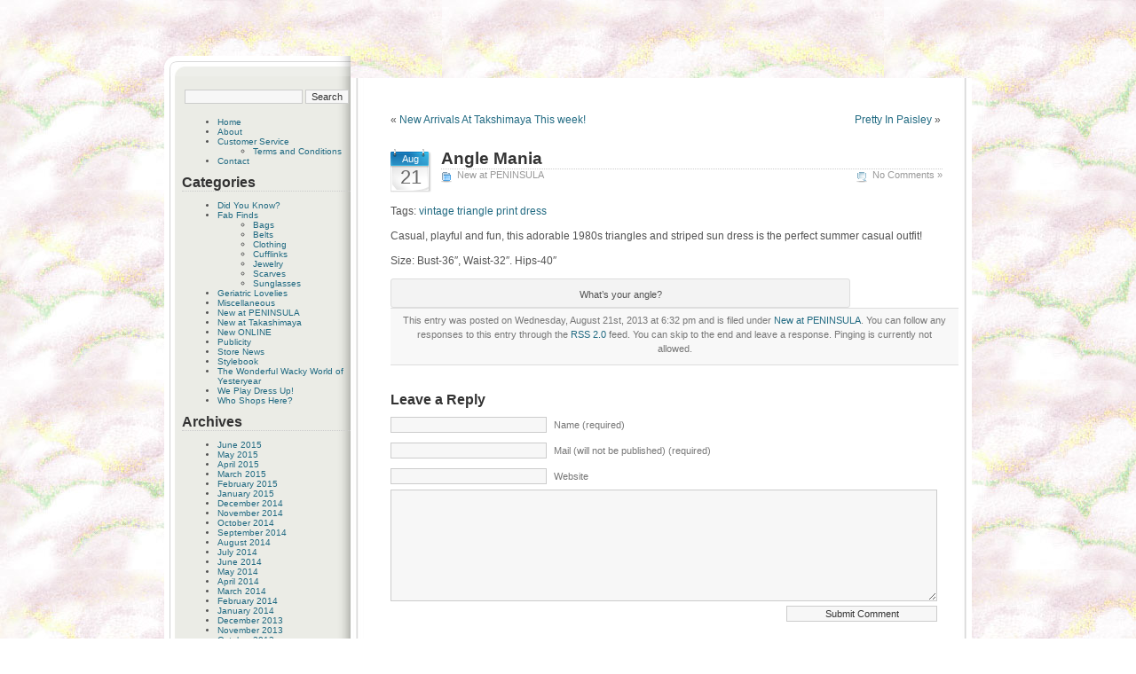

--- FILE ---
content_type: text/html; charset=UTF-8
request_url: https://www.grannysdayout.com/angle-mania/
body_size: 24714
content:

<!DOCTYPE html PUBLIC "-//W3C//DTD XHTML 1.0 Transitional//EN" "http://www.w3.org/TR/xhtml1/DTD/xhtml1-transitional.dtd">
<html xmlns="http://www.w3.org/1999/xhtml" lang="en-US">

<head profile="http://gmpg.org/xfn/11">
<meta http-equiv="Content-Type" content="text/html; charset=UTF-8" />

<title>Granny&#039;s Day Out  &raquo; Blog Archive   &raquo; Angle Mania</title>

<meta name="generator" content="WordPress 6.9" /> <!-- leave this for stats -->

<link rel="stylesheet" href="https://www.grannysdayout.com/wp-content/themes/Neu_gdo/style.css" type="text/css" media="screen" />
<link rel="alternate" type="application/rss+xml" title="Granny&#039;s Day Out RSS Feed" href="https://www.grannysdayout.com/feed/" />
<link rel="pingback" href="https://www.grannysdayout.com/xmlrpc.php" />

<script type="text/javascript">
<!--
function MM_swapImgRestore() { //v3.0
  var i,x,a=document.MM_sr; for(i=0;a&&i<a.length&&(x=a[i])&&x.oSrc;i++) x.src=x.oSrc;
}
function MM_preloadImages() { //v3.0
  var d=document; if(d.images){ if(!d.MM_p) d.MM_p=new Array();
    var i,j=d.MM_p.length,a=MM_preloadImages.arguments; for(i=0; i<a.length; i++)
    if (a[i].indexOf("#")!=0){ d.MM_p[j]=new Image; d.MM_p[j++].src=a[i];}}
}

function MM_findObj(n, d) { //v4.01
  var p,i,x;  if(!d) d=document; if((p=n.indexOf("?"))>0&&parent.frames.length) {
    d=parent.frames[n.substring(p+1)].document; n=n.substring(0,p);}
  if(!(x=d[n])&&d.all) x=d.all[n]; for (i=0;!x&&i<d.forms.length;i++) x=d.forms[i][n];
  for(i=0;!x&&d.layers&&i<d.layers.length;i++) x=MM_findObj(n,d.layers[i].document);
  if(!x && d.getElementById) x=d.getElementById(n); return x;
}

function MM_swapImage() { //v3.0
  var i,j=0,x,a=MM_swapImage.arguments; document.MM_sr=new Array; for(i=0;i<(a.length-2);i+=3)
   if ((x=MM_findObj(a[i]))!=null){document.MM_sr[j++]=x; if(!x.oSrc) x.oSrc=x.src; x.src=a[i+2];}
}
//-->
</script>

</head>
<body onLoad="MM_preloadImages('https://www.grannysdayout.com/wp-content/themes/Neu_gdo/images/header/Header-over_05.gif','https://www.grannysdayout.com/wp-content/themes/Neu_gdo/images/header/Header-over_06.gif','https://www.grannysdayout.com/wp-content/themes/Neu_gdo/images/header/Header-over_07.gif')">

<table id="gdo_content">
<tr>

<td id="left_table" valign="top">
<div id="left_menu-tb">
<div id="cat_top-tb"></div>
	<div id="sidebar-tb">
			
				<form method="get" id="searchform" action="https://www.grannysdayout.com/">
<div><input type="text" value="" name="s" id="s" />
<input type="submit" id="searchsubmit" value="Search" />
</div>
</form>

<li id="nav_menu-2" class="widget widget_nav_menu"><div class="menu-secondary-menu-container"><ul id="menu-secondary-menu" class="menu"><li id="menu-item-2991" class="menu-item menu-item-type-custom menu-item-object-custom menu-item-home menu-item-2991"><a href="http://www.grannysdayout.com/">Home</a></li>
<li id="menu-item-2992" class="menu-item menu-item-type-post_type menu-item-object-page menu-item-2992"><a href="https://www.grannysdayout.com/about/">About</a></li>
<li id="menu-item-2996" class="menu-item menu-item-type-custom menu-item-object-custom menu-item-has-children menu-item-2996"><a href="http://www.grannysdayout.com/customer-service/shipping-and-delivery/">Customer Service</a>
<ul class="sub-menu">
	<li id="menu-item-3141" class="menu-item menu-item-type-post_type menu-item-object-page menu-item-3141"><a href="https://www.grannysdayout.com/customer-service/terms-and-conditions/">Terms and Conditions</a></li>
</ul>
</li>
<li id="menu-item-3219" class="menu-item menu-item-type-post_type menu-item-object-page menu-item-3219"><a href="https://www.grannysdayout.com/contact/">Contact</a></li>
</ul></div></li><li id="categories-2" class="widget widget_categories"><h2 class="widgettitle">Categories</h2>
			<ul>
					<li class="cat-item cat-item-30"><a href="https://www.grannysdayout.com/category/learn/">Did You Know?</a>
</li>
	<li class="cat-item cat-item-25"><a href="https://www.grannysdayout.com/category/cool-random-finds-at-the-physical-store/">Fab Finds</a>
<ul class='children'>
	<li class="cat-item cat-item-27"><a href="https://www.grannysdayout.com/category/cool-random-finds-at-the-physical-store/bags/">Bags</a>
</li>
	<li class="cat-item cat-item-441"><a href="https://www.grannysdayout.com/category/cool-random-finds-at-the-physical-store/belts/">Belts</a>
</li>
	<li class="cat-item cat-item-57"><a href="https://www.grannysdayout.com/category/cool-random-finds-at-the-physical-store/clothing-cool-random-finds-at-the-physical-store/">Clothing</a>
</li>
	<li class="cat-item cat-item-701"><a href="https://www.grannysdayout.com/category/cool-random-finds-at-the-physical-store/cufflinks/">Cufflinks</a>
</li>
	<li class="cat-item cat-item-58"><a href="https://www.grannysdayout.com/category/cool-random-finds-at-the-physical-store/jewelry-cool-random-finds-at-the-physical-store/">Jewelry</a>
</li>
	<li class="cat-item cat-item-443"><a href="https://www.grannysdayout.com/category/cool-random-finds-at-the-physical-store/great-finds-scarves/">Scarves</a>
</li>
	<li class="cat-item cat-item-448"><a href="https://www.grannysdayout.com/category/cool-random-finds-at-the-physical-store/great-finds-vintage-sunglasses/">Sunglasses</a>
</li>
</ul>
</li>
	<li class="cat-item cat-item-971"><a href="https://www.grannysdayout.com/category/geriatric-lovelies/">Geriatric Lovelies</a>
</li>
	<li class="cat-item cat-item-1"><a href="https://www.grannysdayout.com/category/miscelleneous/">Miscellaneous</a>
</li>
	<li class="cat-item cat-item-38"><a href="https://www.grannysdayout.com/category/new-at-peninsula/">New at PENINSULA</a>
</li>
	<li class="cat-item cat-item-1114"><a href="https://www.grannysdayout.com/category/new-at-takashimaya/">New at Takashimaya</a>
</li>
	<li class="cat-item cat-item-663"><a href="https://www.grannysdayout.com/category/new-arrivals-in-the-eshop/">New ONLINE</a>
</li>
	<li class="cat-item cat-item-444"><a href="https://www.grannysdayout.com/category/press-coverage-and-online-coverage/">Publicity</a>
</li>
	<li class="cat-item cat-item-14"><a href="https://www.grannysdayout.com/category/news-and-updates-from-the-physical-store/">Store News</a>
</li>
	<li class="cat-item cat-item-16"><a href="https://www.grannysdayout.com/category/stylebook/">Stylebook</a>
</li>
	<li class="cat-item cat-item-677"><a href="https://www.grannysdayout.com/category/the-wonderful-wacky-world-of-yesteryear/">The Wonderful Wacky World of Yesteryear</a>
</li>
	<li class="cat-item cat-item-649"><a href="https://www.grannysdayout.com/category/we-play-dressup/">We Play Dress Up!</a>
</li>
	<li class="cat-item cat-item-29"><a href="https://www.grannysdayout.com/category/our-customers/">Who Shops Here?</a>
</li>
			</ul>

			</li><li id="archives-2" class="widget widget_archive"><h2 class="widgettitle">Archives</h2>
			<ul>
					<li><a href='https://www.grannysdayout.com/2015/06/'>June 2015</a></li>
	<li><a href='https://www.grannysdayout.com/2015/05/'>May 2015</a></li>
	<li><a href='https://www.grannysdayout.com/2015/04/'>April 2015</a></li>
	<li><a href='https://www.grannysdayout.com/2015/03/'>March 2015</a></li>
	<li><a href='https://www.grannysdayout.com/2015/02/'>February 2015</a></li>
	<li><a href='https://www.grannysdayout.com/2015/01/'>January 2015</a></li>
	<li><a href='https://www.grannysdayout.com/2014/12/'>December 2014</a></li>
	<li><a href='https://www.grannysdayout.com/2014/11/'>November 2014</a></li>
	<li><a href='https://www.grannysdayout.com/2014/10/'>October 2014</a></li>
	<li><a href='https://www.grannysdayout.com/2014/09/'>September 2014</a></li>
	<li><a href='https://www.grannysdayout.com/2014/08/'>August 2014</a></li>
	<li><a href='https://www.grannysdayout.com/2014/07/'>July 2014</a></li>
	<li><a href='https://www.grannysdayout.com/2014/06/'>June 2014</a></li>
	<li><a href='https://www.grannysdayout.com/2014/05/'>May 2014</a></li>
	<li><a href='https://www.grannysdayout.com/2014/04/'>April 2014</a></li>
	<li><a href='https://www.grannysdayout.com/2014/03/'>March 2014</a></li>
	<li><a href='https://www.grannysdayout.com/2014/02/'>February 2014</a></li>
	<li><a href='https://www.grannysdayout.com/2014/01/'>January 2014</a></li>
	<li><a href='https://www.grannysdayout.com/2013/12/'>December 2013</a></li>
	<li><a href='https://www.grannysdayout.com/2013/11/'>November 2013</a></li>
	<li><a href='https://www.grannysdayout.com/2013/10/'>October 2013</a></li>
	<li><a href='https://www.grannysdayout.com/2013/09/'>September 2013</a></li>
	<li><a href='https://www.grannysdayout.com/2013/08/'>August 2013</a></li>
	<li><a href='https://www.grannysdayout.com/2013/07/'>July 2013</a></li>
	<li><a href='https://www.grannysdayout.com/2013/06/'>June 2013</a></li>
	<li><a href='https://www.grannysdayout.com/2013/05/'>May 2013</a></li>
	<li><a href='https://www.grannysdayout.com/2013/04/'>April 2013</a></li>
	<li><a href='https://www.grannysdayout.com/2013/03/'>March 2013</a></li>
	<li><a href='https://www.grannysdayout.com/2013/02/'>February 2013</a></li>
	<li><a href='https://www.grannysdayout.com/2013/01/'>January 2013</a></li>
	<li><a href='https://www.grannysdayout.com/2012/12/'>December 2012</a></li>
	<li><a href='https://www.grannysdayout.com/2012/11/'>November 2012</a></li>
	<li><a href='https://www.grannysdayout.com/2012/10/'>October 2012</a></li>
	<li><a href='https://www.grannysdayout.com/2012/09/'>September 2012</a></li>
	<li><a href='https://www.grannysdayout.com/2012/08/'>August 2012</a></li>
	<li><a href='https://www.grannysdayout.com/2012/07/'>July 2012</a></li>
	<li><a href='https://www.grannysdayout.com/2012/06/'>June 2012</a></li>
	<li><a href='https://www.grannysdayout.com/2012/05/'>May 2012</a></li>
	<li><a href='https://www.grannysdayout.com/2012/04/'>April 2012</a></li>
	<li><a href='https://www.grannysdayout.com/2012/03/'>March 2012</a></li>
	<li><a href='https://www.grannysdayout.com/2012/02/'>February 2012</a></li>
	<li><a href='https://www.grannysdayout.com/2012/01/'>January 2012</a></li>
	<li><a href='https://www.grannysdayout.com/2011/12/'>December 2011</a></li>
	<li><a href='https://www.grannysdayout.com/2011/11/'>November 2011</a></li>
	<li><a href='https://www.grannysdayout.com/2011/10/'>October 2011</a></li>
	<li><a href='https://www.grannysdayout.com/2011/09/'>September 2011</a></li>
	<li><a href='https://www.grannysdayout.com/2011/08/'>August 2011</a></li>
	<li><a href='https://www.grannysdayout.com/2011/07/'>July 2011</a></li>
	<li><a href='https://www.grannysdayout.com/2011/06/'>June 2011</a></li>
	<li><a href='https://www.grannysdayout.com/2011/05/'>May 2011</a></li>
	<li><a href='https://www.grannysdayout.com/2011/04/'>April 2011</a></li>
	<li><a href='https://www.grannysdayout.com/2011/03/'>March 2011</a></li>
	<li><a href='https://www.grannysdayout.com/2011/02/'>February 2011</a></li>
	<li><a href='https://www.grannysdayout.com/2011/01/'>January 2011</a></li>
	<li><a href='https://www.grannysdayout.com/2010/12/'>December 2010</a></li>
	<li><a href='https://www.grannysdayout.com/2010/11/'>November 2010</a></li>
	<li><a href='https://www.grannysdayout.com/2010/10/'>October 2010</a></li>
	<li><a href='https://www.grannysdayout.com/2010/09/'>September 2010</a></li>
	<li><a href='https://www.grannysdayout.com/2010/08/'>August 2010</a></li>
	<li><a href='https://www.grannysdayout.com/2010/06/'>June 2010</a></li>
	<li><a href='https://www.grannysdayout.com/2010/05/'>May 2010</a></li>
	<li><a href='https://www.grannysdayout.com/2010/04/'>April 2010</a></li>
	<li><a href='https://www.grannysdayout.com/2010/03/'>March 2010</a></li>
	<li><a href='https://www.grannysdayout.com/2009/11/'>November 2009</a></li>
	<li><a href='https://www.grannysdayout.com/2009/07/'>July 2009</a></li>
	<li><a href='https://www.grannysdayout.com/2009/06/'>June 2009</a></li>
	<li><a href='https://www.grannysdayout.com/2009/04/'>April 2009</a></li>
	<li><a href='https://www.grannysdayout.com/2009/01/'>January 2009</a></li>
	<li><a href='https://www.grannysdayout.com/2008/12/'>December 2008</a></li>
	<li><a href='https://www.grannysdayout.com/2008/11/'>November 2008</a></li>
	<li><a href='https://www.grannysdayout.com/2008/07/'>July 2008</a></li>
			</ul>

			</li><li id="text-2" class="widget widget_text"><h2 class="widgettitle">Our Shop in Peninsula</h2>			<div class="textwidget"><a href="http://www.grannysdayout.com/contact/"><img src="[data-uri]" border="0" width="250" height="188" alt="shopfront" data-src="http://farm8.staticflickr.com/7062/6986663959_6508f4f27e.jpg" decoding="async" class="lazyload" data-eio-rwidth="250" data-eio-rheight="188"><noscript><img src="http://farm8.staticflickr.com/7062/6986663959_6508f4f27e.jpg" border="0" width="250" height="188" alt="shopfront" data-eio="l"></noscript></a>

Our vintage boutique in Singapore stocks a wide range of women’s vintage dresses, tops, skirts, bags, shoes and jewellery from the 1920s to the 1980s. These goodies hail from all over the world. Each piece has been handpicked for its age, style, quality, and fabulousness. All items have been cleaned and lovingly restored, so you can wear them right away. 




</div>
		</li>
		<br>
		<br>
	</div>
<div id="cat_bot-tb"></div>

</div>
</td>

<td id="right_table" valign="top">
<div id="page-tb">

<div id="lt-tb">

<div id="header">
<br><br><br>
<table id="Table_01" width="700" height="120" border="0" cellpadding="0" cellspacing="0">
	<tr>
		<td colspan="7">
			<img src="[data-uri]" width="700" height="40" alt="" data-src="https://www.grannysdayout.com/wp-content/themes/Neu_gdo/images/header/Header_01.png" decoding="async" class="lazyload" data-eio-rwidth="700" data-eio-rheight="40"><noscript><img src="https://www.grannysdayout.com/wp-content/themes/Neu_gdo/images/header/Header_01.png" width="700" height="40" alt="" data-eio="l"></noscript></td>
	</tr>
	<tr>
		<td>
			<img src="[data-uri]" width="40" height="60" alt="" data-src="https://www.grannysdayout.com/wp-content/themes/Neu_gdo/images/header/Header_02.gif" decoding="async" class="lazyload" data-eio-rwidth="40" data-eio-rheight="60"><noscript><img src="https://www.grannysdayout.com/wp-content/themes/Neu_gdo/images/header/Header_02.gif" width="40" height="60" alt="" data-eio="l"></noscript></td>
		<td>
			<a href="http://www.grannysdayout.com/blog"><img src="[data-uri]" width="220" height="60" alt="" data-src="https://www.grannysdayout.com/wp-content/themes/Neu_gdo/images/header/Header_03.gif" decoding="async" class="lazyload" data-eio-rwidth="220" data-eio-rheight="60"><noscript><img src="https://www.grannysdayout.com/wp-content/themes/Neu_gdo/images/header/Header_03.gif" width="220" height="60" alt="" data-eio="l"></noscript></a></td>
		<td>
			<img src="[data-uri]" width="15" height="60" alt="" data-src="https://www.grannysdayout.com/wp-content/themes/Neu_gdo/images/header/Header_04.gif" decoding="async" class="lazyload" data-eio-rwidth="15" data-eio-rheight="60"><noscript><img src="https://www.grannysdayout.com/wp-content/themes/Neu_gdo/images/header/Header_04.gif" width="15" height="60" alt="" data-eio="l"></noscript></td>
		<td rowspan="2"><a href="http://www.grannysdayout.com/blog" onMouseOut="MM_swapImgRestore()" onMouseOver="MM_swapImage('blog','','https://www.grannysdayout.com/wp-content/themes/Neu_gdo/images/header/Header-over_05.gif',1)"><img src="[data-uri]" alt="blog" name="blog" width="130" height="80" border="0" data-src="https://www.grannysdayout.com/wp-content/themes/Neu_gdo/images/header/Header_05.gif" decoding="async" class="lazyload" data-eio-rwidth="130" data-eio-rheight="80"><noscript><img src="https://www.grannysdayout.com/wp-content/themes/Neu_gdo/images/header/Header_05.gif" alt="blog" name="blog" width="130" height="80" border="0" data-eio="l"></noscript></a></td>
<td rowspan="2"><a href="http://www.grannysdayout.com/eshop/index.php" onMouseOut="MM_swapImgRestore()" onMouseOver="MM_swapImage('Shop','','https://www.grannysdayout.com/wp-content/themes/Neu_gdo/images/header/Header-over_06.gif',1)"><img src="[data-uri]" alt="shop" name="Shop" width="140" height="80" border="0" data-src="https://www.grannysdayout.com/wp-content/themes/Neu_gdo/images/header/Header_06.gif" decoding="async" class="lazyload" data-eio-rwidth="140" data-eio-rheight="80"><noscript><img src="https://www.grannysdayout.com/wp-content/themes/Neu_gdo/images/header/Header_06.gif" alt="shop" name="Shop" width="140" height="80" border="0" data-eio="l"></noscript></a></td>
<td rowspan="2"><a href="http://www.grannysdayout.com/?cat=30" onMouseOut="MM_swapImgRestore()" onMouseOver="MM_swapImage('Learn','','https://www.grannysdayout.com/wp-content/themes/Neu_gdo/images/header/Header-over_07.gif',1)"><img src="[data-uri]" alt="learn" name="Learn" width="115" height="80" border="0" data-src="https://www.grannysdayout.com/wp-content/themes/Neu_gdo/images/header/Header_07.gif" decoding="async" class="lazyload" data-eio-rwidth="115" data-eio-rheight="80"><noscript><img src="https://www.grannysdayout.com/wp-content/themes/Neu_gdo/images/header/Header_07.gif" alt="learn" name="Learn" width="115" height="80" border="0" data-eio="l"></noscript></a></td>
<td rowspan="2">
			<img src="[data-uri]" width="40" height="80" alt="" data-src="https://www.grannysdayout.com/wp-content/themes/Neu_gdo/images/header/Header_08.gif" decoding="async" class="lazyload" data-eio-rwidth="40" data-eio-rheight="80"><noscript><img src="https://www.grannysdayout.com/wp-content/themes/Neu_gdo/images/header/Header_08.gif" width="40" height="80" alt="" data-eio="l"></noscript></td>
	</tr>
	<tr>
		<td colspan="3">
			<img src="[data-uri]" width="275" height="20" alt="" data-src="https://www.grannysdayout.com/wp-content/themes/Neu_gdo/images/header/Header_09.gif" decoding="async" class="lazyload" data-eio-rwidth="275" data-eio-rheight="20"><noscript><img src="https://www.grannysdayout.com/wp-content/themes/Neu_gdo/images/header/Header_09.gif" width="275" height="20" alt="" data-eio="l"></noscript></td>
	</tr>
</table>

</div>

<!-- start content -->

	<div id="content" class="narrowcolumn">

	
		<div class="navigation">
			<div class="alignleft">&laquo; <a href="https://www.grannysdayout.com/new-arrivals-at-takshimaya-this-week/" rel="prev">New Arrivals At Takshimaya This week!</a></div>
			<div class="alignright"><a href="https://www.grannysdayout.com/pretty-in-paisley/" rel="next">Pretty In Paisley</a> &raquo;</div>
		</div>

		<div class="post" id="post-5410">
			<div class="date">
				<span>Aug</span> 21			</div>
		  	<div class="title">
				<h2><a href="https://www.grannysdayout.com/angle-mania/" rel="bookmark" title="Permanent Link: Angle Mania">Angle Mania</a></h2>
				<div class="postdata">
					<SPAN class="category"><a href="https://www.grannysdayout.com/category/new-at-peninsula/" rel="category tag">New at PENINSULA</a></SPAN> <span class="comments"><a href="https://www.grannysdayout.com/angle-mania/#respond">No Comments &#187;</a></span>
				</div>
		  	</div>
		  	<div style="clear:both"></div>

			<div class="entry">
				<p>Tags: <a href="https://www.grannysdayout.com/tag/vintage-triangle-print-dress/" rel="tag">vintage triangle print dress</a></p>				<p>Casual, playful and fun, this adorable 1980s triangles and striped sun dress is the perfect summer casual outfit!</p>
<p>Size: Bust-36&#8243;, Waist-32&#8243;. Hips-40&#8243;</p>
<div style="width: 516px" class="wp-caption aligncenter"><img fetchpriority="high" decoding="async" alt="" src="http://farm4.staticflickr.com/3810/9544535484_b728c2b92f_z.jpg" width="506" height="593" /><p class="wp-caption-text">What&#8217;s your angle?</p></div>

				
				<p class="postmetadata alt">
					<small>
						This entry was posted
												on Wednesday, August 21st, 2013 at 6:32 pm						and is filed under <a href="https://www.grannysdayout.com/category/new-at-peninsula/" rel="category tag">New at PENINSULA</a>.
						You can follow any responses to this entry through the <a href="https://www.grannysdayout.com/angle-mania/feed/">RSS 2.0</a> feed.

													You can skip to the end and leave a response. Pinging is currently not allowed.

						
					</small>
				</p>

			</div>
		</div>

	
<!-- You can start editing here. -->


			<!-- If comments are open, but there are no comments. -->

	 


<h3 id="respond">Leave a Reply</h3>


<form action="https://www.grannysdayout.com/wp-comments-post.php" method="post" id="commentform">


<p><input type="text" name="author" id="author" value="" size="22" tabindex="1" />
<label for="author"><small>Name (required)</small></label></p>

<p><input type="text" name="email" id="email" value="" size="22" tabindex="2" />
<label for="email"><small>Mail (will not be published) (required)</small></label></p>

<p><input type="text" name="url" id="url" value="" size="22" tabindex="3" />
<label for="url"><small>Website</small></label></p>


<!--<p><small><strong>XHTML:</strong> You can use these tags: <code>&lt;a href=&quot;&quot; title=&quot;&quot;&gt; &lt;abbr title=&quot;&quot;&gt; &lt;acronym title=&quot;&quot;&gt; &lt;b&gt; &lt;blockquote cite=&quot;&quot;&gt; &lt;cite&gt; &lt;code&gt; &lt;del datetime=&quot;&quot;&gt; &lt;em&gt; &lt;i&gt; &lt;q cite=&quot;&quot;&gt; &lt;s&gt; &lt;strike&gt; &lt;strong&gt; </code></small></p>-->

<p><textarea name="comment" id="comment" cols="100%" rows="10" tabindex="4"></textarea></p>

<p><input name="submit" type="submit" id="submit" tabindex="5" value="Submit Comment" />
<input type="hidden" name="comment_post_ID" value="5410" />
</p>
<p style="display: none;"><input type="hidden" id="akismet_comment_nonce" name="akismet_comment_nonce" value="8c0fe4bdba" /></p><p style="display: none !important;" class="akismet-fields-container" data-prefix="ak_"><label>&#916;<textarea name="ak_hp_textarea" cols="45" rows="8" maxlength="100"></textarea></label><input type="hidden" id="ak_js_1" name="ak_js" value="16"/><script>document.getElementById( "ak_js_1" ).setAttribute( "value", ( new Date() ).getTime() );</script></p>
</form>



	
	</div>	
</div>
<div id="pad_foot-tb">
<div id="footer">
	<img src="[data-uri]" border="0" data-src="https://www.grannysdayout.com/wp-content/themes/Neu_gdo/images/kubrickfooter.png" decoding="async" class="lazyload" width="700" height="97" data-eio-rwidth="700" data-eio-rheight="97"><noscript><img src="https://www.grannysdayout.com/wp-content/themes/Neu_gdo/images/kubrickfooter.png" border="0" data-eio="l"></noscript>
</div>
</div>
</div>
</td>

</tr>
</table>
</body>